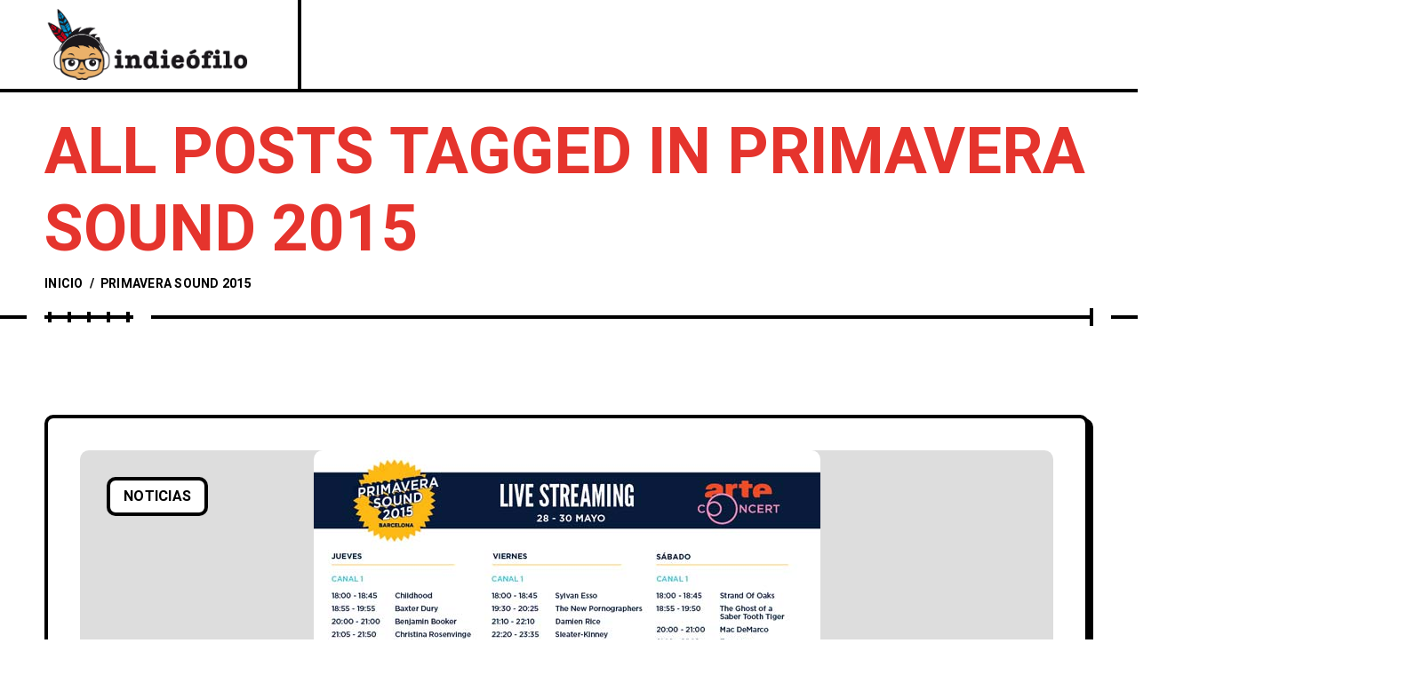

--- FILE ---
content_type: text/css; charset=utf-8
request_url: https://www.indieofilo.com/wp-content/cache/min/1/wp-content/themes/popito/framework/css/fontello.css?ver=1751461691
body_size: 578
content:
@font-face{font-display:swap;font-family:'fontello';src:url(../../../../../../../../themes/popito/framework/css/font/fontello.eot?65176178);src:url('../../../../../../../../themes/popito/framework/css/font/fontello.eot?65176178#iefix') format('embedded-opentype'),url(../../../../../../../../themes/popito/framework/css/font/fontello.woff2?65176178) format('woff2'),url(../../../../../../../../themes/popito/framework/css/font/fontello.woff?65176178) format('woff'),url(../../../../../../../../themes/popito/framework/css/font/fontello.ttf?65176178) format('truetype'),url('../../../../../../../../themes/popito/framework/css/font/fontello.svg?65176178#fontello') format('svg');font-weight:400;font-style:normal}[class^="fn-icon-"]:before,[class*=" fn-icon-"]:before{font-family:"fontello";font-style:normal;font-weight:400;speak:never;display:inline-block;text-decoration:inherit;width:1em;margin-right:.2em;text-align:center;font-variant:normal;text-transform:none;line-height:1em;margin-left:.2em;-webkit-font-smoothing:antialiased;-moz-osx-font-smoothing:grayscale}.fn-icon-lock:before{content:'\e800'}.fn-icon-ok:before{content:'\e801'}.fn-icon-basket:before{content:'\e802'}.fn-icon-vk:before{content:'\e803'}.fn-icon-facebook-1:before{content:'\e804'}.fn-icon-twitter-1:before{content:'\e805'}.fn-icon-pinterest-1:before{content:'\e806'}.fn-icon-linkedin-1:before{content:'\e807'}.fn-icon-vimeo:before{content:'\e808'}.fn-icon-email:before{content:'\e809'}.fn-icon-github:before{content:'\e80a'}.fn-icon-flickr:before{content:'\e80b'}.fn-icon-dribbble:before{content:'\e80c'}.fn-icon-dropbox:before{content:'\e80d'}.fn-icon-paypal:before{content:'\e80e'}.fn-icon-soundcloud:before{content:'\e80f'}.fn-icon-skype:before{content:'\e810'}.fn-icon-rss:before{content:'\e811'}.fn-icon-twitter:before{content:'\f099'}.fn-icon-facebook:before{content:'\f09a'}.fn-icon-linkedin:before{content:'\f0e1'}.fn-icon-rocket:before{content:'\f135'}.fn-icon-youtube-play:before{content:'\f16a'}.fn-icon-instagram-1:before{content:'\f16d'}.fn-icon-vkontakte:before{content:'\f189'}.fn-icon-slack:before{content:'\f198'}.fn-icon-wechat:before{content:'\f1d7'}.fn-icon-pinterest:before{content:'\f231'}.fn-icon-whatsapp:before{content:'\f232'}.fn-icon-vimeo-1:before{content:'\f27d'}.fn-icon-telegram:before{content:'\f2c6'}.fn-icon-github-1:before{content:'\f300'}.fn-icon-icq:before{content:'\f304'}.fn-icon-gplus:before{content:'\f30f'}.fn-icon-instagram:before{content:'\f32d'}.fn-icon-picasa:before{content:'\f345'}.fn-icon-behance:before{content:'\f34e'}